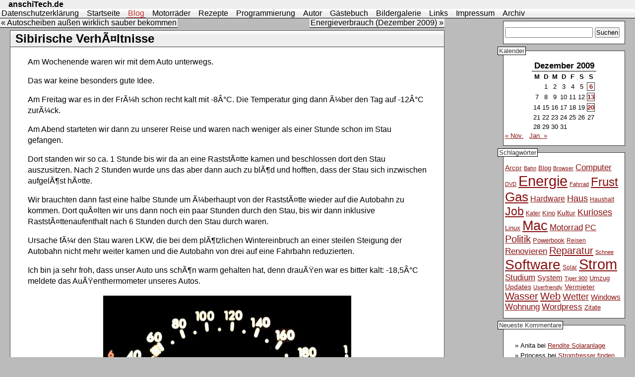

--- FILE ---
content_type: text/html; charset=UTF-8
request_url: http://anschitech.de/2009/12/20/sibirische-verhaltnisse/
body_size: 13934
content:
<!DOCTYPE html PUBLIC "-//W3C//DTD XHTML 1.0 Transitional//EN" "http://www.w3.org/TR/xhtml1/DTD/xhtml1-transitional.dtd">
<html xmlns="http://www.w3.org/1999/xhtml" lang="de">
<head profile="http://gmpg.org/xfn/11">
    <!-- leave this for stats -->
    <meta name="generator"
          content="WordPress 6.8.3" />
    <!-- leave this for stats -->

    <meta http-equiv="Content-Type"
          content="text/html;
                   charset=UTF-8" />
    <title>
        anschiTech.de         &raquo; Blog Archive          &raquo; Sibirische VerhÃ¤ltnisse    </title>
    <link rel="stylesheet"
         href="http://anschitech.de/wp-content/themes/anschitech_21/style.css"
         type="text/css"
        media="screen" />
    <link rel="alternate"
         type="application/rss+xml"
        title="anschiTech.de RSS Feed"
         href="http://anschitech.de/feed/" />
    <link rel="pingback"
         href="http://anschitech.de/xmlrpc.php" />
    <style type="text/css" media="screen">
    </style>
    <meta name='robots' content='max-image-preview:large' />
	<style>img:is([sizes="auto" i], [sizes^="auto," i]) { contain-intrinsic-size: 3000px 1500px }</style>
	<link rel='dns-prefetch' href='//secure.gravatar.com' />
<link rel='dns-prefetch' href='//stats.wp.com' />
<link rel='dns-prefetch' href='//v0.wordpress.com' />
<script type="text/javascript">
/* <![CDATA[ */
window._wpemojiSettings = {"baseUrl":"https:\/\/s.w.org\/images\/core\/emoji\/16.0.1\/72x72\/","ext":".png","svgUrl":"https:\/\/s.w.org\/images\/core\/emoji\/16.0.1\/svg\/","svgExt":".svg","source":{"wpemoji":"http:\/\/anschitech.de\/wp-includes\/js\/wp-emoji.js?ver=6.8.3","twemoji":"http:\/\/anschitech.de\/wp-includes\/js\/twemoji.js?ver=6.8.3"}};
/**
 * @output wp-includes/js/wp-emoji-loader.js
 */

/**
 * Emoji Settings as exported in PHP via _print_emoji_detection_script().
 * @typedef WPEmojiSettings
 * @type {object}
 * @property {?object} source
 * @property {?string} source.concatemoji
 * @property {?string} source.twemoji
 * @property {?string} source.wpemoji
 * @property {?boolean} DOMReady
 * @property {?Function} readyCallback
 */

/**
 * Support tests.
 * @typedef SupportTests
 * @type {object}
 * @property {?boolean} flag
 * @property {?boolean} emoji
 */

/**
 * IIFE to detect emoji support and load Twemoji if needed.
 *
 * @param {Window} window
 * @param {Document} document
 * @param {WPEmojiSettings} settings
 */
( function wpEmojiLoader( window, document, settings ) {
	if ( typeof Promise === 'undefined' ) {
		return;
	}

	var sessionStorageKey = 'wpEmojiSettingsSupports';
	var tests = [ 'flag', 'emoji' ];

	/**
	 * Checks whether the browser supports offloading to a Worker.
	 *
	 * @since 6.3.0
	 *
	 * @private
	 *
	 * @returns {boolean}
	 */
	function supportsWorkerOffloading() {
		return (
			typeof Worker !== 'undefined' &&
			typeof OffscreenCanvas !== 'undefined' &&
			typeof URL !== 'undefined' &&
			URL.createObjectURL &&
			typeof Blob !== 'undefined'
		);
	}

	/**
	 * @typedef SessionSupportTests
	 * @type {object}
	 * @property {number} timestamp
	 * @property {SupportTests} supportTests
	 */

	/**
	 * Get support tests from session.
	 *
	 * @since 6.3.0
	 *
	 * @private
	 *
	 * @returns {?SupportTests} Support tests, or null if not set or older than 1 week.
	 */
	function getSessionSupportTests() {
		try {
			/** @type {SessionSupportTests} */
			var item = JSON.parse(
				sessionStorage.getItem( sessionStorageKey )
			);
			if (
				typeof item === 'object' &&
				typeof item.timestamp === 'number' &&
				new Date().valueOf() < item.timestamp + 604800 && // Note: Number is a week in seconds.
				typeof item.supportTests === 'object'
			) {
				return item.supportTests;
			}
		} catch ( e ) {}
		return null;
	}

	/**
	 * Persist the supports in session storage.
	 *
	 * @since 6.3.0
	 *
	 * @private
	 *
	 * @param {SupportTests} supportTests Support tests.
	 */
	function setSessionSupportTests( supportTests ) {
		try {
			/** @type {SessionSupportTests} */
			var item = {
				supportTests: supportTests,
				timestamp: new Date().valueOf()
			};

			sessionStorage.setItem(
				sessionStorageKey,
				JSON.stringify( item )
			);
		} catch ( e ) {}
	}

	/**
	 * Checks if two sets of Emoji characters render the same visually.
	 *
	 * This is used to determine if the browser is rendering an emoji with multiple data points
	 * correctly. set1 is the emoji in the correct form, using a zero-width joiner. set2 is the emoji
	 * in the incorrect form, using a zero-width space. If the two sets render the same, then the browser
	 * does not support the emoji correctly.
	 *
	 * This function may be serialized to run in a Worker. Therefore, it cannot refer to variables from the containing
	 * scope. Everything must be passed by parameters.
	 *
	 * @since 4.9.0
	 *
	 * @private
	 *
	 * @param {CanvasRenderingContext2D} context 2D Context.
	 * @param {string} set1 Set of Emoji to test.
	 * @param {string} set2 Set of Emoji to test.
	 *
	 * @return {boolean} True if the two sets render the same.
	 */
	function emojiSetsRenderIdentically( context, set1, set2 ) {
		// Cleanup from previous test.
		context.clearRect( 0, 0, context.canvas.width, context.canvas.height );
		context.fillText( set1, 0, 0 );
		var rendered1 = new Uint32Array(
			context.getImageData(
				0,
				0,
				context.canvas.width,
				context.canvas.height
			).data
		);

		// Cleanup from previous test.
		context.clearRect( 0, 0, context.canvas.width, context.canvas.height );
		context.fillText( set2, 0, 0 );
		var rendered2 = new Uint32Array(
			context.getImageData(
				0,
				0,
				context.canvas.width,
				context.canvas.height
			).data
		);

		return rendered1.every( function ( rendered2Data, index ) {
			return rendered2Data === rendered2[ index ];
		} );
	}

	/**
	 * Checks if the center point of a single emoji is empty.
	 *
	 * This is used to determine if the browser is rendering an emoji with a single data point
	 * correctly. The center point of an incorrectly rendered emoji will be empty. A correctly
	 * rendered emoji will have a non-zero value at the center point.
	 *
	 * This function may be serialized to run in a Worker. Therefore, it cannot refer to variables from the containing
	 * scope. Everything must be passed by parameters.
	 *
	 * @since 6.8.2
	 *
	 * @private
	 *
	 * @param {CanvasRenderingContext2D} context 2D Context.
	 * @param {string} emoji Emoji to test.
	 *
	 * @return {boolean} True if the center point is empty.
	 */
	function emojiRendersEmptyCenterPoint( context, emoji ) {
		// Cleanup from previous test.
		context.clearRect( 0, 0, context.canvas.width, context.canvas.height );
		context.fillText( emoji, 0, 0 );

		// Test if the center point (16, 16) is empty (0,0,0,0).
		var centerPoint = context.getImageData(16, 16, 1, 1);
		for ( var i = 0; i < centerPoint.data.length; i++ ) {
			if ( centerPoint.data[ i ] !== 0 ) {
				// Stop checking the moment it's known not to be empty.
				return false;
			}
		}

		return true;
	}

	/**
	 * Determines if the browser properly renders Emoji that Twemoji can supplement.
	 *
	 * This function may be serialized to run in a Worker. Therefore, it cannot refer to variables from the containing
	 * scope. Everything must be passed by parameters.
	 *
	 * @since 4.2.0
	 *
	 * @private
	 *
	 * @param {CanvasRenderingContext2D} context 2D Context.
	 * @param {string} type Whether to test for support of "flag" or "emoji".
	 * @param {Function} emojiSetsRenderIdentically Reference to emojiSetsRenderIdentically function, needed due to minification.
	 * @param {Function} emojiRendersEmptyCenterPoint Reference to emojiRendersEmptyCenterPoint function, needed due to minification.
	 *
	 * @return {boolean} True if the browser can render emoji, false if it cannot.
	 */
	function browserSupportsEmoji( context, type, emojiSetsRenderIdentically, emojiRendersEmptyCenterPoint ) {
		var isIdentical;

		switch ( type ) {
			case 'flag':
				/*
				 * Test for Transgender flag compatibility. Added in Unicode 13.
				 *
				 * To test for support, we try to render it, and compare the rendering to how it would look if
				 * the browser doesn't render it correctly (white flag emoji + transgender symbol).
				 */
				isIdentical = emojiSetsRenderIdentically(
					context,
					'\uD83C\uDFF3\uFE0F\u200D\u26A7\uFE0F', // as a zero-width joiner sequence
					'\uD83C\uDFF3\uFE0F\u200B\u26A7\uFE0F' // separated by a zero-width space
				);

				if ( isIdentical ) {
					return false;
				}

				/*
				 * Test for Sark flag compatibility. This is the least supported of the letter locale flags,
				 * so gives us an easy test for full support.
				 *
				 * To test for support, we try to render it, and compare the rendering to how it would look if
				 * the browser doesn't render it correctly ([C] + [Q]).
				 */
				isIdentical = emojiSetsRenderIdentically(
					context,
					'\uD83C\uDDE8\uD83C\uDDF6', // as the sequence of two code points
					'\uD83C\uDDE8\u200B\uD83C\uDDF6' // as the two code points separated by a zero-width space
				);

				if ( isIdentical ) {
					return false;
				}

				/*
				 * Test for English flag compatibility. England is a country in the United Kingdom, it
				 * does not have a two letter locale code but rather a five letter sub-division code.
				 *
				 * To test for support, we try to render it, and compare the rendering to how it would look if
				 * the browser doesn't render it correctly (black flag emoji + [G] + [B] + [E] + [N] + [G]).
				 */
				isIdentical = emojiSetsRenderIdentically(
					context,
					// as the flag sequence
					'\uD83C\uDFF4\uDB40\uDC67\uDB40\uDC62\uDB40\uDC65\uDB40\uDC6E\uDB40\uDC67\uDB40\uDC7F',
					// with each code point separated by a zero-width space
					'\uD83C\uDFF4\u200B\uDB40\uDC67\u200B\uDB40\uDC62\u200B\uDB40\uDC65\u200B\uDB40\uDC6E\u200B\uDB40\uDC67\u200B\uDB40\uDC7F'
				);

				return ! isIdentical;
			case 'emoji':
				/*
				 * Does Emoji 16.0 cause the browser to go splat?
				 *
				 * To test for Emoji 16.0 support, try to render a new emoji: Splatter.
				 *
				 * The splatter emoji is a single code point emoji. Testing for browser support
				 * required testing the center point of the emoji to see if it is empty.
				 *
				 * 0xD83E 0xDEDF (\uD83E\uDEDF) == 🫟 Splatter.
				 *
				 * When updating this test, please ensure that the emoji is either a single code point
				 * or switch to using the emojiSetsRenderIdentically function and testing with a zero-width
				 * joiner vs a zero-width space.
				 */
				var notSupported = emojiRendersEmptyCenterPoint( context, '\uD83E\uDEDF' );
				return ! notSupported;
		}

		return false;
	}

	/**
	 * Checks emoji support tests.
	 *
	 * This function may be serialized to run in a Worker. Therefore, it cannot refer to variables from the containing
	 * scope. Everything must be passed by parameters.
	 *
	 * @since 6.3.0
	 *
	 * @private
	 *
	 * @param {string[]} tests Tests.
	 * @param {Function} browserSupportsEmoji Reference to browserSupportsEmoji function, needed due to minification.
	 * @param {Function} emojiSetsRenderIdentically Reference to emojiSetsRenderIdentically function, needed due to minification.
	 * @param {Function} emojiRendersEmptyCenterPoint Reference to emojiRendersEmptyCenterPoint function, needed due to minification.
	 *
	 * @return {SupportTests} Support tests.
	 */
	function testEmojiSupports( tests, browserSupportsEmoji, emojiSetsRenderIdentically, emojiRendersEmptyCenterPoint ) {
		var canvas;
		if (
			typeof WorkerGlobalScope !== 'undefined' &&
			self instanceof WorkerGlobalScope
		) {
			canvas = new OffscreenCanvas( 300, 150 ); // Dimensions are default for HTMLCanvasElement.
		} else {
			canvas = document.createElement( 'canvas' );
		}

		var context = canvas.getContext( '2d', { willReadFrequently: true } );

		/*
		 * Chrome on OS X added native emoji rendering in M41. Unfortunately,
		 * it doesn't work when the font is bolder than 500 weight. So, we
		 * check for bold rendering support to avoid invisible emoji in Chrome.
		 */
		context.textBaseline = 'top';
		context.font = '600 32px Arial';

		var supports = {};
		tests.forEach( function ( test ) {
			supports[ test ] = browserSupportsEmoji( context, test, emojiSetsRenderIdentically, emojiRendersEmptyCenterPoint );
		} );
		return supports;
	}

	/**
	 * Adds a script to the head of the document.
	 *
	 * @ignore
	 *
	 * @since 4.2.0
	 *
	 * @param {string} src The url where the script is located.
	 *
	 * @return {void}
	 */
	function addScript( src ) {
		var script = document.createElement( 'script' );
		script.src = src;
		script.defer = true;
		document.head.appendChild( script );
	}

	settings.supports = {
		everything: true,
		everythingExceptFlag: true
	};

	// Create a promise for DOMContentLoaded since the worker logic may finish after the event has fired.
	var domReadyPromise = new Promise( function ( resolve ) {
		document.addEventListener( 'DOMContentLoaded', resolve, {
			once: true
		} );
	} );

	// Obtain the emoji support from the browser, asynchronously when possible.
	new Promise( function ( resolve ) {
		var supportTests = getSessionSupportTests();
		if ( supportTests ) {
			resolve( supportTests );
			return;
		}

		if ( supportsWorkerOffloading() ) {
			try {
				// Note that the functions are being passed as arguments due to minification.
				var workerScript =
					'postMessage(' +
					testEmojiSupports.toString() +
					'(' +
					[
						JSON.stringify( tests ),
						browserSupportsEmoji.toString(),
						emojiSetsRenderIdentically.toString(),
						emojiRendersEmptyCenterPoint.toString()
					].join( ',' ) +
					'));';
				var blob = new Blob( [ workerScript ], {
					type: 'text/javascript'
				} );
				var worker = new Worker( URL.createObjectURL( blob ), { name: 'wpTestEmojiSupports' } );
				worker.onmessage = function ( event ) {
					supportTests = event.data;
					setSessionSupportTests( supportTests );
					worker.terminate();
					resolve( supportTests );
				};
				return;
			} catch ( e ) {}
		}

		supportTests = testEmojiSupports( tests, browserSupportsEmoji, emojiSetsRenderIdentically, emojiRendersEmptyCenterPoint );
		setSessionSupportTests( supportTests );
		resolve( supportTests );
	} )
		// Once the browser emoji support has been obtained from the session, finalize the settings.
		.then( function ( supportTests ) {
			/*
			 * Tests the browser support for flag emojis and other emojis, and adjusts the
			 * support settings accordingly.
			 */
			for ( var test in supportTests ) {
				settings.supports[ test ] = supportTests[ test ];

				settings.supports.everything =
					settings.supports.everything && settings.supports[ test ];

				if ( 'flag' !== test ) {
					settings.supports.everythingExceptFlag =
						settings.supports.everythingExceptFlag &&
						settings.supports[ test ];
				}
			}

			settings.supports.everythingExceptFlag =
				settings.supports.everythingExceptFlag &&
				! settings.supports.flag;

			// Sets DOMReady to false and assigns a ready function to settings.
			settings.DOMReady = false;
			settings.readyCallback = function () {
				settings.DOMReady = true;
			};
		} )
		.then( function () {
			return domReadyPromise;
		} )
		.then( function () {
			// When the browser can not render everything we need to load a polyfill.
			if ( ! settings.supports.everything ) {
				settings.readyCallback();

				var src = settings.source || {};

				if ( src.concatemoji ) {
					addScript( src.concatemoji );
				} else if ( src.wpemoji && src.twemoji ) {
					addScript( src.twemoji );
					addScript( src.wpemoji );
				}
			}
		} );
} )( window, document, window._wpemojiSettings );

/* ]]> */
</script>
<link rel='stylesheet' id='dashicons-css' href='http://anschitech.de/wp-includes/css/dashicons.css?ver=6.8.3' type='text/css' media='all' />
<link rel='stylesheet' id='post-views-counter-frontend-css' href='http://anschitech.de/wp-content/plugins/post-views-counter/css/frontend.css?ver=1.5.5' type='text/css' media='all' />
<style id='wp-emoji-styles-inline-css' type='text/css'>

	img.wp-smiley, img.emoji {
		display: inline !important;
		border: none !important;
		box-shadow: none !important;
		height: 1em !important;
		width: 1em !important;
		margin: 0 0.07em !important;
		vertical-align: -0.1em !important;
		background: none !important;
		padding: 0 !important;
	}
</style>
<link rel='stylesheet' id='wp-block-library-css' href='http://anschitech.de/wp-includes/css/dist/block-library/style.css?ver=6.8.3' type='text/css' media='all' />
<style id='classic-theme-styles-inline-css' type='text/css'>
/**
 * These rules are needed for backwards compatibility.
 * They should match the button element rules in the base theme.json file.
 */
.wp-block-button__link {
	color: #ffffff;
	background-color: #32373c;
	border-radius: 9999px; /* 100% causes an oval, but any explicit but really high value retains the pill shape. */

	/* This needs a low specificity so it won't override the rules from the button element if defined in theme.json. */
	box-shadow: none;
	text-decoration: none;

	/* The extra 2px are added to size solids the same as the outline versions.*/
	padding: calc(0.667em + 2px) calc(1.333em + 2px);

	font-size: 1.125em;
}

.wp-block-file__button {
	background: #32373c;
	color: #ffffff;
	text-decoration: none;
}

</style>
<link rel='stylesheet' id='mediaelement-css' href='http://anschitech.de/wp-includes/js/mediaelement/mediaelementplayer-legacy.min.css?ver=4.2.17' type='text/css' media='all' />
<link rel='stylesheet' id='wp-mediaelement-css' href='http://anschitech.de/wp-includes/js/mediaelement/wp-mediaelement.css?ver=6.8.3' type='text/css' media='all' />
<style id='jetpack-sharing-buttons-style-inline-css' type='text/css'>
.jetpack-sharing-buttons__services-list{display:flex;flex-direction:row;flex-wrap:wrap;gap:0;list-style-type:none;margin:5px;padding:0}.jetpack-sharing-buttons__services-list.has-small-icon-size{font-size:12px}.jetpack-sharing-buttons__services-list.has-normal-icon-size{font-size:16px}.jetpack-sharing-buttons__services-list.has-large-icon-size{font-size:24px}.jetpack-sharing-buttons__services-list.has-huge-icon-size{font-size:36px}@media print{.jetpack-sharing-buttons__services-list{display:none!important}}.editor-styles-wrapper .wp-block-jetpack-sharing-buttons{gap:0;padding-inline-start:0}ul.jetpack-sharing-buttons__services-list.has-background{padding:1.25em 2.375em}
</style>
<style id='global-styles-inline-css' type='text/css'>
:root{--wp--preset--aspect-ratio--square: 1;--wp--preset--aspect-ratio--4-3: 4/3;--wp--preset--aspect-ratio--3-4: 3/4;--wp--preset--aspect-ratio--3-2: 3/2;--wp--preset--aspect-ratio--2-3: 2/3;--wp--preset--aspect-ratio--16-9: 16/9;--wp--preset--aspect-ratio--9-16: 9/16;--wp--preset--color--black: #000000;--wp--preset--color--cyan-bluish-gray: #abb8c3;--wp--preset--color--white: #ffffff;--wp--preset--color--pale-pink: #f78da7;--wp--preset--color--vivid-red: #cf2e2e;--wp--preset--color--luminous-vivid-orange: #ff6900;--wp--preset--color--luminous-vivid-amber: #fcb900;--wp--preset--color--light-green-cyan: #7bdcb5;--wp--preset--color--vivid-green-cyan: #00d084;--wp--preset--color--pale-cyan-blue: #8ed1fc;--wp--preset--color--vivid-cyan-blue: #0693e3;--wp--preset--color--vivid-purple: #9b51e0;--wp--preset--gradient--vivid-cyan-blue-to-vivid-purple: linear-gradient(135deg,rgba(6,147,227,1) 0%,rgb(155,81,224) 100%);--wp--preset--gradient--light-green-cyan-to-vivid-green-cyan: linear-gradient(135deg,rgb(122,220,180) 0%,rgb(0,208,130) 100%);--wp--preset--gradient--luminous-vivid-amber-to-luminous-vivid-orange: linear-gradient(135deg,rgba(252,185,0,1) 0%,rgba(255,105,0,1) 100%);--wp--preset--gradient--luminous-vivid-orange-to-vivid-red: linear-gradient(135deg,rgba(255,105,0,1) 0%,rgb(207,46,46) 100%);--wp--preset--gradient--very-light-gray-to-cyan-bluish-gray: linear-gradient(135deg,rgb(238,238,238) 0%,rgb(169,184,195) 100%);--wp--preset--gradient--cool-to-warm-spectrum: linear-gradient(135deg,rgb(74,234,220) 0%,rgb(151,120,209) 20%,rgb(207,42,186) 40%,rgb(238,44,130) 60%,rgb(251,105,98) 80%,rgb(254,248,76) 100%);--wp--preset--gradient--blush-light-purple: linear-gradient(135deg,rgb(255,206,236) 0%,rgb(152,150,240) 100%);--wp--preset--gradient--blush-bordeaux: linear-gradient(135deg,rgb(254,205,165) 0%,rgb(254,45,45) 50%,rgb(107,0,62) 100%);--wp--preset--gradient--luminous-dusk: linear-gradient(135deg,rgb(255,203,112) 0%,rgb(199,81,192) 50%,rgb(65,88,208) 100%);--wp--preset--gradient--pale-ocean: linear-gradient(135deg,rgb(255,245,203) 0%,rgb(182,227,212) 50%,rgb(51,167,181) 100%);--wp--preset--gradient--electric-grass: linear-gradient(135deg,rgb(202,248,128) 0%,rgb(113,206,126) 100%);--wp--preset--gradient--midnight: linear-gradient(135deg,rgb(2,3,129) 0%,rgb(40,116,252) 100%);--wp--preset--font-size--small: 13px;--wp--preset--font-size--medium: 20px;--wp--preset--font-size--large: 36px;--wp--preset--font-size--x-large: 42px;--wp--preset--spacing--20: 0.44rem;--wp--preset--spacing--30: 0.67rem;--wp--preset--spacing--40: 1rem;--wp--preset--spacing--50: 1.5rem;--wp--preset--spacing--60: 2.25rem;--wp--preset--spacing--70: 3.38rem;--wp--preset--spacing--80: 5.06rem;--wp--preset--shadow--natural: 6px 6px 9px rgba(0, 0, 0, 0.2);--wp--preset--shadow--deep: 12px 12px 50px rgba(0, 0, 0, 0.4);--wp--preset--shadow--sharp: 6px 6px 0px rgba(0, 0, 0, 0.2);--wp--preset--shadow--outlined: 6px 6px 0px -3px rgba(255, 255, 255, 1), 6px 6px rgba(0, 0, 0, 1);--wp--preset--shadow--crisp: 6px 6px 0px rgba(0, 0, 0, 1);}:where(.is-layout-flex){gap: 0.5em;}:where(.is-layout-grid){gap: 0.5em;}body .is-layout-flex{display: flex;}.is-layout-flex{flex-wrap: wrap;align-items: center;}.is-layout-flex > :is(*, div){margin: 0;}body .is-layout-grid{display: grid;}.is-layout-grid > :is(*, div){margin: 0;}:where(.wp-block-columns.is-layout-flex){gap: 2em;}:where(.wp-block-columns.is-layout-grid){gap: 2em;}:where(.wp-block-post-template.is-layout-flex){gap: 1.25em;}:where(.wp-block-post-template.is-layout-grid){gap: 1.25em;}.has-black-color{color: var(--wp--preset--color--black) !important;}.has-cyan-bluish-gray-color{color: var(--wp--preset--color--cyan-bluish-gray) !important;}.has-white-color{color: var(--wp--preset--color--white) !important;}.has-pale-pink-color{color: var(--wp--preset--color--pale-pink) !important;}.has-vivid-red-color{color: var(--wp--preset--color--vivid-red) !important;}.has-luminous-vivid-orange-color{color: var(--wp--preset--color--luminous-vivid-orange) !important;}.has-luminous-vivid-amber-color{color: var(--wp--preset--color--luminous-vivid-amber) !important;}.has-light-green-cyan-color{color: var(--wp--preset--color--light-green-cyan) !important;}.has-vivid-green-cyan-color{color: var(--wp--preset--color--vivid-green-cyan) !important;}.has-pale-cyan-blue-color{color: var(--wp--preset--color--pale-cyan-blue) !important;}.has-vivid-cyan-blue-color{color: var(--wp--preset--color--vivid-cyan-blue) !important;}.has-vivid-purple-color{color: var(--wp--preset--color--vivid-purple) !important;}.has-black-background-color{background-color: var(--wp--preset--color--black) !important;}.has-cyan-bluish-gray-background-color{background-color: var(--wp--preset--color--cyan-bluish-gray) !important;}.has-white-background-color{background-color: var(--wp--preset--color--white) !important;}.has-pale-pink-background-color{background-color: var(--wp--preset--color--pale-pink) !important;}.has-vivid-red-background-color{background-color: var(--wp--preset--color--vivid-red) !important;}.has-luminous-vivid-orange-background-color{background-color: var(--wp--preset--color--luminous-vivid-orange) !important;}.has-luminous-vivid-amber-background-color{background-color: var(--wp--preset--color--luminous-vivid-amber) !important;}.has-light-green-cyan-background-color{background-color: var(--wp--preset--color--light-green-cyan) !important;}.has-vivid-green-cyan-background-color{background-color: var(--wp--preset--color--vivid-green-cyan) !important;}.has-pale-cyan-blue-background-color{background-color: var(--wp--preset--color--pale-cyan-blue) !important;}.has-vivid-cyan-blue-background-color{background-color: var(--wp--preset--color--vivid-cyan-blue) !important;}.has-vivid-purple-background-color{background-color: var(--wp--preset--color--vivid-purple) !important;}.has-black-border-color{border-color: var(--wp--preset--color--black) !important;}.has-cyan-bluish-gray-border-color{border-color: var(--wp--preset--color--cyan-bluish-gray) !important;}.has-white-border-color{border-color: var(--wp--preset--color--white) !important;}.has-pale-pink-border-color{border-color: var(--wp--preset--color--pale-pink) !important;}.has-vivid-red-border-color{border-color: var(--wp--preset--color--vivid-red) !important;}.has-luminous-vivid-orange-border-color{border-color: var(--wp--preset--color--luminous-vivid-orange) !important;}.has-luminous-vivid-amber-border-color{border-color: var(--wp--preset--color--luminous-vivid-amber) !important;}.has-light-green-cyan-border-color{border-color: var(--wp--preset--color--light-green-cyan) !important;}.has-vivid-green-cyan-border-color{border-color: var(--wp--preset--color--vivid-green-cyan) !important;}.has-pale-cyan-blue-border-color{border-color: var(--wp--preset--color--pale-cyan-blue) !important;}.has-vivid-cyan-blue-border-color{border-color: var(--wp--preset--color--vivid-cyan-blue) !important;}.has-vivid-purple-border-color{border-color: var(--wp--preset--color--vivid-purple) !important;}.has-vivid-cyan-blue-to-vivid-purple-gradient-background{background: var(--wp--preset--gradient--vivid-cyan-blue-to-vivid-purple) !important;}.has-light-green-cyan-to-vivid-green-cyan-gradient-background{background: var(--wp--preset--gradient--light-green-cyan-to-vivid-green-cyan) !important;}.has-luminous-vivid-amber-to-luminous-vivid-orange-gradient-background{background: var(--wp--preset--gradient--luminous-vivid-amber-to-luminous-vivid-orange) !important;}.has-luminous-vivid-orange-to-vivid-red-gradient-background{background: var(--wp--preset--gradient--luminous-vivid-orange-to-vivid-red) !important;}.has-very-light-gray-to-cyan-bluish-gray-gradient-background{background: var(--wp--preset--gradient--very-light-gray-to-cyan-bluish-gray) !important;}.has-cool-to-warm-spectrum-gradient-background{background: var(--wp--preset--gradient--cool-to-warm-spectrum) !important;}.has-blush-light-purple-gradient-background{background: var(--wp--preset--gradient--blush-light-purple) !important;}.has-blush-bordeaux-gradient-background{background: var(--wp--preset--gradient--blush-bordeaux) !important;}.has-luminous-dusk-gradient-background{background: var(--wp--preset--gradient--luminous-dusk) !important;}.has-pale-ocean-gradient-background{background: var(--wp--preset--gradient--pale-ocean) !important;}.has-electric-grass-gradient-background{background: var(--wp--preset--gradient--electric-grass) !important;}.has-midnight-gradient-background{background: var(--wp--preset--gradient--midnight) !important;}.has-small-font-size{font-size: var(--wp--preset--font-size--small) !important;}.has-medium-font-size{font-size: var(--wp--preset--font-size--medium) !important;}.has-large-font-size{font-size: var(--wp--preset--font-size--large) !important;}.has-x-large-font-size{font-size: var(--wp--preset--font-size--x-large) !important;}
:where(.wp-block-post-template.is-layout-flex){gap: 1.25em;}:where(.wp-block-post-template.is-layout-grid){gap: 1.25em;}
:where(.wp-block-columns.is-layout-flex){gap: 2em;}:where(.wp-block-columns.is-layout-grid){gap: 2em;}
:root :where(.wp-block-pullquote){font-size: 1.5em;line-height: 1.6;}
</style>
<style id='akismet-widget-style-inline-css' type='text/css'>

			.a-stats {
				--akismet-color-mid-green: #357b49;
				--akismet-color-white: #fff;
				--akismet-color-light-grey: #f6f7f7;

				max-width: 350px;
				width: auto;
			}

			.a-stats * {
				all: unset;
				box-sizing: border-box;
			}

			.a-stats strong {
				font-weight: 600;
			}

			.a-stats a.a-stats__link,
			.a-stats a.a-stats__link:visited,
			.a-stats a.a-stats__link:active {
				background: var(--akismet-color-mid-green);
				border: none;
				box-shadow: none;
				border-radius: 8px;
				color: var(--akismet-color-white);
				cursor: pointer;
				display: block;
				font-family: -apple-system, BlinkMacSystemFont, 'Segoe UI', 'Roboto', 'Oxygen-Sans', 'Ubuntu', 'Cantarell', 'Helvetica Neue', sans-serif;
				font-weight: 500;
				padding: 12px;
				text-align: center;
				text-decoration: none;
				transition: all 0.2s ease;
			}

			/* Extra specificity to deal with TwentyTwentyOne focus style */
			.widget .a-stats a.a-stats__link:focus {
				background: var(--akismet-color-mid-green);
				color: var(--akismet-color-white);
				text-decoration: none;
			}

			.a-stats a.a-stats__link:hover {
				filter: brightness(110%);
				box-shadow: 0 4px 12px rgba(0, 0, 0, 0.06), 0 0 2px rgba(0, 0, 0, 0.16);
			}

			.a-stats .count {
				color: var(--akismet-color-white);
				display: block;
				font-size: 1.5em;
				line-height: 1.4;
				padding: 0 13px;
				white-space: nowrap;
			}
		
</style>
<script type="text/javascript" src="http://anschitech.de/wp-includes/js/jquery/jquery.js?ver=3.7.1" id="jquery-core-js"></script>
<script type="text/javascript" src="http://anschitech.de/wp-includes/js/jquery/jquery-migrate.js?ver=3.4.1" id="jquery-migrate-js"></script>
<link rel="https://api.w.org/" href="http://anschitech.de/wp-json/" /><link rel="alternate" title="JSON" type="application/json" href="http://anschitech.de/wp-json/wp/v2/posts/1453" /><link rel="EditURI" type="application/rsd+xml" title="RSD" href="http://anschitech.de/xmlrpc.php?rsd" />
<meta name="generator" content="WordPress 6.8.3" />
<link rel="canonical" href="http://anschitech.de/2009/12/20/sibirische-verhaltnisse/" />
<link rel='shortlink' href='https://wp.me/pvfmT-nr' />
<link rel="alternate" title="oEmbed (JSON)" type="application/json+oembed" href="http://anschitech.de/wp-json/oembed/1.0/embed?url=http%3A%2F%2Fanschitech.de%2F2009%2F12%2F20%2Fsibirische-verhaltnisse%2F" />
<link rel="alternate" title="oEmbed (XML)" type="text/xml+oembed" href="http://anschitech.de/wp-json/oembed/1.0/embed?url=http%3A%2F%2Fanschitech.de%2F2009%2F12%2F20%2Fsibirische-verhaltnisse%2F&#038;format=xml" />
	<style>img#wpstats{display:none}</style>
		    <link rel="shortcut icon" href="http://anschitech.de/wp-content/themes/anschitech_21/images/favicon.ico" type="image/x-icon" />
<style type="text/css">.recentcomments a{display:inline !important;padding:0 !important;margin:0 !important;}</style><style type="text/css">.broken_link, a.broken_link {
	text-decoration: line-through;
}</style>
<!-- Jetpack Open Graph Tags -->
<meta property="og:type" content="article" />
<meta property="og:title" content="Sibirische VerhÃ¤ltnisse" />
<meta property="og:url" content="http://anschitech.de/2009/12/20/sibirische-verhaltnisse/" />
<meta property="og:description" content="Am Wochenende waren wir mit dem Auto unterwegs. Das war keine besonders gute Idee. Am Freitag war es in der FrÃ¼h schon recht kalt mit -8Â°C. Die Temperatur ging dann Ã¼ber den Tag auf -12Â°C zurÃ¼…" />
<meta property="article:published_time" content="2009-12-20T16:29:38+00:00" />
<meta property="article:modified_time" content="2016-05-20T16:10:40+00:00" />
<meta property="og:site_name" content="anschiTech.de" />
<meta property="og:image" content="http://anschitech.de/wp-content/figures/Tacho-minus18grad.jpg" />
<meta property="og:image:width" content="500" />
<meta property="og:image:height" content="259" />
<meta property="og:image:alt" content="Tacho-minus18grad.jpg" />
<meta property="og:locale" content="de_DE" />
<meta name="twitter:text:title" content="Sibirische VerhÃ¤ltnisse" />
<meta name="twitter:image" content="http://anschitech.de/wp-content/figures/Tacho-minus18grad.jpg?w=640" />
<meta name="twitter:image:alt" content="Tacho-minus18grad.jpg" />
<meta name="twitter:card" content="summary_large_image" />

<!-- End Jetpack Open Graph Tags -->
</head>
<body>
  <div id="page">
    <div id="header">
	    <div id="headerimg">
		    <h1>
                <a href="http://anschitech.de/">
                    anschiTech.de                </a>
            </h1>
		<!-- <div class="description">André Schieleits Technik-Seiten</div> -->
	    </div><!-- headerimg -->
    </div><!-- header -->
    <div id="navigation">
        <ul class="naviliste">
			<li class="page_item page-item-3741"><a href="http://anschitech.de/datenschutzerklaerung/">Datenschutzerklärung</a></li>
<li class="page_item page-item-4"><a href="http://anschitech.de/">Startseite</a></li>
<li class="page_item page-item-5 current_page_parent"><a href="http://anschitech.de/blog/">Blog</a></li>
<li class="page_item page-item-3 page_item_has_children"><a href="http://anschitech.de/motorrader/">Motorräder</a></li>
<li class="page_item page-item-297"><a href="http://anschitech.de/rezepte/">Rezepte</a></li>
<li class="page_item page-item-309"><a href="http://anschitech.de/programmierung/">Programmierung</a></li>
<li class="page_item page-item-317 page_item_has_children"><a href="http://anschitech.de/autor/">Autor</a></li>
<li class="page_item page-item-323"><a href="http://anschitech.de/gastebuch/">Gästebuch</a></li>
<li class="page_item page-item-364 page_item_has_children"><a href="http://anschitech.de/bildergalerie/">Bildergalerie</a></li>
<li class="page_item page-item-141"><a href="http://anschitech.de/links/">Links</a></li>
<li class="page_item page-item-1645"><a href="http://anschitech.de/impressum/">Impressum</a></li>
<li class="page_item page-item-325 page_item_has_children"><a href="http://anschitech.de/archiv/">Archiv</a></li>
		</ul>
    </div><!-- navigation -->

	<div id="content" class="narrowcolumn">

	
		<div class="navigation">
			<div class="alignleft">&laquo; <a href="http://anschitech.de/2009/12/13/autoscheiben-auen-wirklich-sauber-bekommen/" rel="prev">Autoscheiben au&szlig;en wirklich sauber bekommen</a></div>
			<div class="alignright"><a href="http://anschitech.de/2010/01/20/energieverbrauch-dezember-2009/" rel="next">Energieverbrauch (Dezember 2009)</a> &raquo;</div>
		</div>

		<div class="post" id="post-1453">
			<h2><a href="http://anschitech.de/2009/12/20/sibirische-verhaltnisse/" rel="bookmark" title="Permanent Link: Sibirische VerhÃ¤ltnisse">Sibirische VerhÃ¤ltnisse</a></h2>

			<div class="entry">
				<p>Am Wochenende waren wir mit dem Auto unterwegs.</p>
<p>Das war keine besonders gute Idee.</p>
<p>Am Freitag war es in der FrÃ¼h schon recht kalt mit -8Â°C. Die Temperatur ging dann Ã¼ber den Tag auf -12Â°C zurÃ¼ck.</p>
<p>Am Abend starteten wir dann zu unserer Reise und waren nach weniger als einer Stunde schon im Stau gefangen.</p>
<p>Dort standen wir so ca. 1 Stunde bis wir da an eine RaststÃ¤tte kamen und beschlossen dort den Stau auszusitzen. Nach 2 Stunden wurde uns das aber dann auch zu blÃ¶d und hofften, dass der Stau sich inzwischen aufgelÃ¶st hÃ¤tte.</p>
<p>Wir brauchten dann fast eine halbe Stunde um Ã¼berhaupt von der RaststÃ¤tte wieder auf die Autobahn zu kommen. Dort quÃ¤lten wir uns dann noch ein paar Stunden durch den Stau, bis wir dann inklusive RaststÃ¤ttenaufenthalt nach 6 Stunden durch den Stau durch waren.</p>
<p>Ursache fÃ¼r den Stau waren LKW, die bei dem plÃ¶tzlichen Wintereinbruch an einer steilen Steigung der Autobahn nicht mehr weiter kamen und die Autobahn von drei auf eine Fahrbahn reduzierten.</p>
<p>Ich bin ja sehr froh, dass unser Auto uns schÃ¶n warm gehalten hat, denn drauÃŸen war es bitter kalt: -18,5Â°C meldete das AuÃŸenthermometer unseres Autos.</p>
<p style="text-align: center;"><img fetchpriority="high" decoding="async" src="http://anschitech.de/wp-content/figures/Tacho-minus18grad.jpg" alt="Tacho-minus18grad.jpg" width="500" height="259" /></p>
<p>Das hatte leider auch zur Folge, dass uns trotz Frostschutz die Scheibenwaschanlage einfror. Auf der restlichen Fahrt machte ich dann ab und an auf ParkplÃ¤tzen halt und wusch mit warmen Tee aus der Thermokanne den angetrockneten Streusalzmatsch von die Scheibe&#8230;</p>
<p>Die RÃ¼ckfahrt am Sonntag war dann in der FrÃ¼h schÃ¶n sonnig, wechselte aber dann am Nachmittag, je nÃ¤her wir der Heimat kamen, auf SchneegestÃ¶ber.</p>
<div style="text-align: left;">Auf der Autobahn blieben dann schon wieder die ersten LKW an Steigungen hÃ¤ngen.</div>
<div style="text-align: left;">In Kassel waren dann die StraÃŸen auch schon gut verschneit und das Autofahren wurde zur unfreiwilligen Rutschpartie.</div>
<div style="text-align: left;">Aber, alles ging gut, wir und auch das Auto sind wohl behalten wieder zuhause angekommen.</div>
<div style="text-align: left;">Die nÃ¤chsten Tage soll es ja wieder etwas wÃ¤rmer werden, vielleicht taut dann auch die Scheibenwaschanlage wieder auf. 🙂</div>
<div class="post-views content-post post-1453 entry-meta load-static">
				<span class="post-views-icon dashicons dashicons-chart-bar"></span> <span class="post-views-label">Views:</span> <span class="post-views-count">1.091</span>
			</div>				
			</div>
				<p class="postmetadata alt">
					<small>
			            Dieser Eintrag wurde am 
												Sonntag, 20. Dezember 2009 um 17:29 Uhr ver&ouml;ffentlicht.
                        <!-- und ist abgelegt unter .--><br />
                        Tags: <a href="http://anschitech.de/tag/auto/" rel="tag">Auto</a>, <a href="http://anschitech.de/tag/unterwegs/" rel="tag">Unterwegs</a>, <a href="http://anschitech.de/tag/wetter/" rel="tag">Wetter</a>, <a href="http://anschitech.de/tag/winter/" rel="tag">Winter</a><br />                        Kommentare zu diesem Beitrag k&ouml;nnen per
                         <a href="http://anschitech.de/2009/12/20/sibirische-verhaltnisse/feed/">RSS 2.0</a>-Feed verfolgt werden.

													<!-- Kommentare und Pings sind abgeschaltet.-->

						
					</small>
				</p>

		</div>

	
<!-- You can start editing here. -->


			<!-- If comments are closed. -->
		<p class="nocomments">Kommentare sind nicht freigeschaltet.</p>

	


	
	</div>

    <div id="sidebar">
<fieldset><form method="get" id="searchform" action="http://anschitech.de/">
<div><input type="text" value="" name="s" id="s" />
<input type="submit" id="searchsubmit" value="Suchen" />
</div>
</form>
</fieldset><fieldset><legend>Kalender</legend><div id="calendar_wrap" class="calendar_wrap"><table id="wp-calendar" class="wp-calendar-table">
	<caption>Dezember 2009</caption>
	<thead>
	<tr>
		<th scope="col" aria-label="Montag">M</th>
		<th scope="col" aria-label="Dienstag">D</th>
		<th scope="col" aria-label="Mittwoch">M</th>
		<th scope="col" aria-label="Donnerstag">D</th>
		<th scope="col" aria-label="Freitag">F</th>
		<th scope="col" aria-label="Samstag">S</th>
		<th scope="col" aria-label="Sonntag">S</th>
	</tr>
	</thead>
	<tbody>
	<tr>
		<td colspan="1" class="pad">&nbsp;</td><td>1</td><td>2</td><td>3</td><td>4</td><td>5</td><td><a href="http://anschitech.de/2009/12/06/" aria-label="Beiträge veröffentlicht am 6. December 2009">6</a></td>
	</tr>
	<tr>
		<td>7</td><td>8</td><td>9</td><td>10</td><td>11</td><td>12</td><td><a href="http://anschitech.de/2009/12/13/" aria-label="Beiträge veröffentlicht am 13. December 2009">13</a></td>
	</tr>
	<tr>
		<td>14</td><td>15</td><td>16</td><td>17</td><td>18</td><td>19</td><td><a href="http://anschitech.de/2009/12/20/" aria-label="Beiträge veröffentlicht am 20. December 2009">20</a></td>
	</tr>
	<tr>
		<td>21</td><td>22</td><td>23</td><td>24</td><td>25</td><td>26</td><td>27</td>
	</tr>
	<tr>
		<td>28</td><td>29</td><td>30</td><td>31</td>
		<td class="pad" colspan="3">&nbsp;</td>
	</tr>
	</tbody>
	</table><nav aria-label="Vorherige und nächste Monate" class="wp-calendar-nav">
		<span class="wp-calendar-nav-prev"><a href="http://anschitech.de/2009/11/">&laquo; Nov.</a></span>
		<span class="pad">&nbsp;</span>
		<span class="wp-calendar-nav-next"><a href="http://anschitech.de/2010/01/">Jan. &raquo;</a></span>
	</nav></div></fieldset><fieldset><legend>Schlagwörter</legend><div class="tagcloud"><a href="http://anschitech.de/tag/arcor/" class="tag-cloud-link tag-link-58 tag-link-position-1" style="font-size: 10.666666666667pt;" aria-label="Arcor (15 Einträge)">Arcor</a>
<a href="http://anschitech.de/tag/bahn/" class="tag-cloud-link tag-link-208 tag-link-position-2" style="font-size: 8.5333333333333pt;" aria-label="Bahn (10 Einträge)">Bahn</a>
<a href="http://anschitech.de/tag/blog/" class="tag-cloud-link tag-link-140 tag-link-position-3" style="font-size: 9.4666666666667pt;" aria-label="Blog (12 Einträge)">Blog</a>
<a href="http://anschitech.de/tag/browser/" class="tag-cloud-link tag-link-178 tag-link-position-4" style="font-size: 8.5333333333333pt;" aria-label="Browser (10 Einträge)">Browser</a>
<a href="http://anschitech.de/tag/computer/" class="tag-cloud-link tag-link-5 tag-link-position-5" style="font-size: 12.533333333333pt;" aria-label="Computer (21 Einträge)">Computer</a>
<a href="http://anschitech.de/tag/dvd/" class="tag-cloud-link tag-link-11 tag-link-position-6" style="font-size: 8.5333333333333pt;" aria-label="DVD (10 Einträge)">DVD</a>
<a href="http://anschitech.de/tag/energie/" class="tag-cloud-link tag-link-46 tag-link-position-7" style="font-size: 22pt;" aria-label="Energie (111 Einträge)">Energie</a>
<a href="http://anschitech.de/tag/fahrrad/" class="tag-cloud-link tag-link-47 tag-link-position-8" style="font-size: 8.5333333333333pt;" aria-label="Fahrrad (10 Einträge)">Fahrrad</a>
<a href="http://anschitech.de/tag/frust/" class="tag-cloud-link tag-link-177 tag-link-position-9" style="font-size: 18.266666666667pt;" aria-label="Frust (58 Einträge)">Frust</a>
<a href="http://anschitech.de/tag/gas/" class="tag-cloud-link tag-link-60 tag-link-position-10" style="font-size: 19.6pt;" aria-label="Gas (73 Einträge)">Gas</a>
<a href="http://anschitech.de/tag/hardware/" class="tag-cloud-link tag-link-161 tag-link-position-11" style="font-size: 11.733333333333pt;" aria-label="Hardware (18 Einträge)">Hardware</a>
<a href="http://anschitech.de/tag/haus/" class="tag-cloud-link tag-link-424 tag-link-position-12" style="font-size: 13.733333333333pt;" aria-label="Haus (26 Einträge)">Haus</a>
<a href="http://anschitech.de/tag/haushalt/" class="tag-cloud-link tag-link-235 tag-link-position-13" style="font-size: 9.0666666666667pt;" aria-label="Haushalt (11 Einträge)">Haushalt</a>
<a href="http://anschitech.de/tag/job/" class="tag-cloud-link tag-link-16 tag-link-position-14" style="font-size: 17.6pt;" aria-label="Job (51 Einträge)">Job</a>
<a href="http://anschitech.de/tag/kater/" class="tag-cloud-link tag-link-86 tag-link-position-15" style="font-size: 9.0666666666667pt;" aria-label="Kater (11 Einträge)">Kater</a>
<a href="http://anschitech.de/tag/kino/" class="tag-cloud-link tag-link-25 tag-link-position-16" style="font-size: 9.4666666666667pt;" aria-label="Kino (12 Einträge)">Kino</a>
<a href="http://anschitech.de/tag/kultur/" class="tag-cloud-link tag-link-13 tag-link-position-17" style="font-size: 10.4pt;" aria-label="Kultur (14 Einträge)">Kultur</a>
<a href="http://anschitech.de/tag/kurioses/" class="tag-cloud-link tag-link-57 tag-link-position-18" style="font-size: 13.333333333333pt;" aria-label="Kurioses (24 Einträge)">Kurioses</a>
<a href="http://anschitech.de/tag/linux/" class="tag-cloud-link tag-link-9 tag-link-position-19" style="font-size: 9.4666666666667pt;" aria-label="Linux (12 Einträge)">Linux</a>
<a href="http://anschitech.de/tag/mac/" class="tag-cloud-link tag-link-24 tag-link-position-20" style="font-size: 20.133333333333pt;" aria-label="Mac (81 Einträge)">Mac</a>
<a href="http://anschitech.de/tag/motorrad/" class="tag-cloud-link tag-link-17 tag-link-position-21" style="font-size: 12.533333333333pt;" aria-label="Motorrad (21 Einträge)">Motorrad</a>
<a href="http://anschitech.de/tag/pc/" class="tag-cloud-link tag-link-258 tag-link-position-22" style="font-size: 11.733333333333pt;" aria-label="PC (18 Einträge)">PC</a>
<a href="http://anschitech.de/tag/politik/" class="tag-cloud-link tag-link-20 tag-link-position-23" style="font-size: 14.8pt;" aria-label="Politik (31 Einträge)">Politik</a>
<a href="http://anschitech.de/tag/powerbook/" class="tag-cloud-link tag-link-207 tag-link-position-24" style="font-size: 9.4666666666667pt;" aria-label="Powerbook (12 Einträge)">Powerbook</a>
<a href="http://anschitech.de/tag/reisen/" class="tag-cloud-link tag-link-315 tag-link-position-25" style="font-size: 9.0666666666667pt;" aria-label="Reisen (11 Einträge)">Reisen</a>
<a href="http://anschitech.de/tag/renovieren/" class="tag-cloud-link tag-link-30 tag-link-position-26" style="font-size: 13.066666666667pt;" aria-label="Renovieren (23 Einträge)">Renovieren</a>
<a href="http://anschitech.de/tag/reparatur/" class="tag-cloud-link tag-link-211 tag-link-position-27" style="font-size: 15.2pt;" aria-label="Reparatur (34 Einträge)">Reparatur</a>
<a href="http://anschitech.de/tag/schnee/" class="tag-cloud-link tag-link-94 tag-link-position-28" style="font-size: 8.5333333333333pt;" aria-label="Schnee (10 Einträge)">Schnee</a>
<a href="http://anschitech.de/tag/software/" class="tag-cloud-link tag-link-66 tag-link-position-29" style="font-size: 20.933333333333pt;" aria-label="Software (93 Einträge)">Software</a>
<a href="http://anschitech.de/tag/solar/" class="tag-cloud-link tag-link-461 tag-link-position-30" style="font-size: 9.0666666666667pt;" aria-label="Solar (11 Einträge)">Solar</a>
<a href="http://anschitech.de/tag/strom/" class="tag-cloud-link tag-link-44 tag-link-position-31" style="font-size: 21.466666666667pt;" aria-label="Strom (102 Einträge)">Strom</a>
<a href="http://anschitech.de/tag/studium/" class="tag-cloud-link tag-link-3 tag-link-position-32" style="font-size: 12.8pt;" aria-label="Studium (22 Einträge)">Studium</a>
<a href="http://anschitech.de/tag/system/" class="tag-cloud-link tag-link-39 tag-link-position-33" style="font-size: 11.466666666667pt;" aria-label="System (17 Einträge)">System</a>
<a href="http://anschitech.de/tag/tiger-900/" class="tag-cloud-link tag-link-107 tag-link-position-34" style="font-size: 8pt;" aria-label="Tiger 900 (9 Einträge)">Tiger 900</a>
<a href="http://anschitech.de/tag/umzug/" class="tag-cloud-link tag-link-310 tag-link-position-35" style="font-size: 10pt;" aria-label="Umzug (13 Einträge)">Umzug</a>
<a href="http://anschitech.de/tag/updates/" class="tag-cloud-link tag-link-196 tag-link-position-36" style="font-size: 10.4pt;" aria-label="Updates (14 Einträge)">Updates</a>
<a href="http://anschitech.de/tag/userfriendly/" class="tag-cloud-link tag-link-98 tag-link-position-37" style="font-size: 8pt;" aria-label="Userfriendly (9 Einträge)">Userfriendly</a>
<a href="http://anschitech.de/tag/vermieter/" class="tag-cloud-link tag-link-373 tag-link-position-38" style="font-size: 10.666666666667pt;" aria-label="Vermieter (15 Einträge)">Vermieter</a>
<a href="http://anschitech.de/tag/wasser/" class="tag-cloud-link tag-link-422 tag-link-position-39" style="font-size: 15.066666666667pt;" aria-label="Wasser (33 Einträge)">Wasser</a>
<a href="http://anschitech.de/tag/web/" class="tag-cloud-link tag-link-10 tag-link-position-40" style="font-size: 15.2pt;" aria-label="Web (34 Einträge)">Web</a>
<a href="http://anschitech.de/tag/wetter/" class="tag-cloud-link tag-link-21 tag-link-position-41" style="font-size: 13.333333333333pt;" aria-label="Wetter (24 Einträge)">Wetter</a>
<a href="http://anschitech.de/tag/windows/" class="tag-cloud-link tag-link-18 tag-link-position-42" style="font-size: 11.066666666667pt;" aria-label="Windows (16 Einträge)">Windows</a>
<a href="http://anschitech.de/tag/wohnung/" class="tag-cloud-link tag-link-173 tag-link-position-43" style="font-size: 12.533333333333pt;" aria-label="Wohnung (21 Einträge)">Wohnung</a>
<a href="http://anschitech.de/tag/wordpress/" class="tag-cloud-link tag-link-96 tag-link-position-44" style="font-size: 12.533333333333pt;" aria-label="Wordpress (21 Einträge)">Wordpress</a>
<a href="http://anschitech.de/tag/zitate/" class="tag-cloud-link tag-link-22 tag-link-position-45" style="font-size: 9.4666666666667pt;" aria-label="Zitate (12 Einträge)">Zitate</a></div>
</fieldset><fieldset><legend>Neueste Kommentare</legend><ul id="recentcomments"><li class="recentcomments"><span class="comment-author-link">Anita</span> bei <a href="http://anschitech.de/2017/01/31/rendite-solaranlage/comment-page-1/#comment-123905">Rendite Solaranlage</a></li><li class="recentcomments"><span class="comment-author-link">Princess</span> bei <a href="http://anschitech.de/2016/07/01/stromfresser-finden/comment-page-1/#comment-123460">Stromfresser finden</a></li><li class="recentcomments"><span class="comment-author-link">Anita</span> bei <a href="http://anschitech.de/2016/07/01/stromfresser-finden/comment-page-1/#comment-123459">Stromfresser finden</a></li><li class="recentcomments"><span class="comment-author-link">Princess</span> bei <a href="http://anschitech.de/2016/06/16/erdbeermarmelade/comment-page-1/#comment-123455">Erdbeermarmelade</a></li><li class="recentcomments"><span class="comment-author-link">Anita</span> bei <a href="http://anschitech.de/2016/06/16/erdbeermarmelade/comment-page-1/#comment-123452">Erdbeermarmelade</a></li></ul></fieldset><fieldset><legend>Blogs</legend>
	<ul class='xoxo blogroll'>
<li><a href="http://blog.florianlaws.de/" rel="acquaintance met">Flo</a></li>
<li><a href="http://www.hausgnom.de" rel="friend met" title="Die Hausgnome" target="_blank">Gnomenhaus</a></li>
<li><a href="http://jagahdh.de" rel="friend met">jagahdh</a></li>
<li><a href="http://powerbook.blogger.de">Powerbook Blog</a></li>

	</ul>
</fieldset>
<fieldset><legend>Archiv</legend>
			<ul>
					<li><a href='http://anschitech.de/2024/04/'>April 2024</a></li>
	<li><a href='http://anschitech.de/2023/04/'>April 2023</a></li>
	<li><a href='http://anschitech.de/2022/02/'>Februar 2022</a></li>
	<li><a href='http://anschitech.de/2022/01/'>Januar 2022</a></li>
	<li><a href='http://anschitech.de/2018/07/'>Juli 2018</a></li>
	<li><a href='http://anschitech.de/2018/02/'>Februar 2018</a></li>
	<li><a href='http://anschitech.de/2017/08/'>August 2017</a></li>
	<li><a href='http://anschitech.de/2017/02/'>Februar 2017</a></li>
	<li><a href='http://anschitech.de/2017/01/'>Januar 2017</a></li>
	<li><a href='http://anschitech.de/2016/12/'>Dezember 2016</a></li>
	<li><a href='http://anschitech.de/2016/10/'>Oktober 2016</a></li>
	<li><a href='http://anschitech.de/2016/09/'>September 2016</a></li>
	<li><a href='http://anschitech.de/2016/08/'>August 2016</a></li>
	<li><a href='http://anschitech.de/2016/07/'>Juli 2016</a></li>
	<li><a href='http://anschitech.de/2016/06/'>Juni 2016</a></li>
	<li><a href='http://anschitech.de/2016/05/'>Mai 2016</a></li>
	<li><a href='http://anschitech.de/2016/01/'>Januar 2016</a></li>
	<li><a href='http://anschitech.de/2015/12/'>Dezember 2015</a></li>
	<li><a href='http://anschitech.de/2015/06/'>Juni 2015</a></li>
	<li><a href='http://anschitech.de/2015/01/'>Januar 2015</a></li>
	<li><a href='http://anschitech.de/2014/07/'>Juli 2014</a></li>
	<li><a href='http://anschitech.de/2014/06/'>Juni 2014</a></li>
	<li><a href='http://anschitech.de/2014/05/'>Mai 2014</a></li>
	<li><a href='http://anschitech.de/2014/04/'>April 2014</a></li>
	<li><a href='http://anschitech.de/2014/03/'>März 2014</a></li>
	<li><a href='http://anschitech.de/2014/01/'>Januar 2014</a></li>
	<li><a href='http://anschitech.de/2013/12/'>Dezember 2013</a></li>
	<li><a href='http://anschitech.de/2013/11/'>November 2013</a></li>
	<li><a href='http://anschitech.de/2013/09/'>September 2013</a></li>
	<li><a href='http://anschitech.de/2013/08/'>August 2013</a></li>
	<li><a href='http://anschitech.de/2013/06/'>Juni 2013</a></li>
	<li><a href='http://anschitech.de/2013/05/'>Mai 2013</a></li>
	<li><a href='http://anschitech.de/2013/03/'>März 2013</a></li>
	<li><a href='http://anschitech.de/2013/01/'>Januar 2013</a></li>
	<li><a href='http://anschitech.de/2012/12/'>Dezember 2012</a></li>
	<li><a href='http://anschitech.de/2012/11/'>November 2012</a></li>
	<li><a href='http://anschitech.de/2012/10/'>Oktober 2012</a></li>
	<li><a href='http://anschitech.de/2012/09/'>September 2012</a></li>
	<li><a href='http://anschitech.de/2012/07/'>Juli 2012</a></li>
	<li><a href='http://anschitech.de/2012/04/'>April 2012</a></li>
	<li><a href='http://anschitech.de/2012/03/'>März 2012</a></li>
	<li><a href='http://anschitech.de/2012/02/'>Februar 2012</a></li>
	<li><a href='http://anschitech.de/2012/01/'>Januar 2012</a></li>
	<li><a href='http://anschitech.de/2011/12/'>Dezember 2011</a></li>
	<li><a href='http://anschitech.de/2011/10/'>Oktober 2011</a></li>
	<li><a href='http://anschitech.de/2011/07/'>Juli 2011</a></li>
	<li><a href='http://anschitech.de/2011/06/'>Juni 2011</a></li>
	<li><a href='http://anschitech.de/2011/05/'>Mai 2011</a></li>
	<li><a href='http://anschitech.de/2011/03/'>März 2011</a></li>
	<li><a href='http://anschitech.de/2011/02/'>Februar 2011</a></li>
	<li><a href='http://anschitech.de/2011/01/'>Januar 2011</a></li>
	<li><a href='http://anschitech.de/2010/12/'>Dezember 2010</a></li>
	<li><a href='http://anschitech.de/2010/11/'>November 2010</a></li>
	<li><a href='http://anschitech.de/2010/10/'>Oktober 2010</a></li>
	<li><a href='http://anschitech.de/2010/09/'>September 2010</a></li>
	<li><a href='http://anschitech.de/2010/08/'>August 2010</a></li>
	<li><a href='http://anschitech.de/2010/07/'>Juli 2010</a></li>
	<li><a href='http://anschitech.de/2010/06/'>Juni 2010</a></li>
	<li><a href='http://anschitech.de/2010/05/'>Mai 2010</a></li>
	<li><a href='http://anschitech.de/2010/04/'>April 2010</a></li>
	<li><a href='http://anschitech.de/2010/03/'>März 2010</a></li>
	<li><a href='http://anschitech.de/2010/02/'>Februar 2010</a></li>
	<li><a href='http://anschitech.de/2010/01/'>Januar 2010</a></li>
	<li><a href='http://anschitech.de/2009/12/'>Dezember 2009</a></li>
	<li><a href='http://anschitech.de/2009/11/'>November 2009</a></li>
	<li><a href='http://anschitech.de/2009/10/'>Oktober 2009</a></li>
	<li><a href='http://anschitech.de/2009/09/'>September 2009</a></li>
	<li><a href='http://anschitech.de/2009/08/'>August 2009</a></li>
	<li><a href='http://anschitech.de/2009/07/'>Juli 2009</a></li>
	<li><a href='http://anschitech.de/2009/06/'>Juni 2009</a></li>
	<li><a href='http://anschitech.de/2009/05/'>Mai 2009</a></li>
	<li><a href='http://anschitech.de/2009/04/'>April 2009</a></li>
	<li><a href='http://anschitech.de/2009/03/'>März 2009</a></li>
	<li><a href='http://anschitech.de/2009/02/'>Februar 2009</a></li>
	<li><a href='http://anschitech.de/2009/01/'>Januar 2009</a></li>
	<li><a href='http://anschitech.de/2008/12/'>Dezember 2008</a></li>
	<li><a href='http://anschitech.de/2008/11/'>November 2008</a></li>
	<li><a href='http://anschitech.de/2008/10/'>Oktober 2008</a></li>
	<li><a href='http://anschitech.de/2008/09/'>September 2008</a></li>
	<li><a href='http://anschitech.de/2008/08/'>August 2008</a></li>
	<li><a href='http://anschitech.de/2008/07/'>Juli 2008</a></li>
	<li><a href='http://anschitech.de/2008/06/'>Juni 2008</a></li>
	<li><a href='http://anschitech.de/2008/05/'>Mai 2008</a></li>
	<li><a href='http://anschitech.de/2008/04/'>April 2008</a></li>
	<li><a href='http://anschitech.de/2008/03/'>März 2008</a></li>
	<li><a href='http://anschitech.de/2008/02/'>Februar 2008</a></li>
	<li><a href='http://anschitech.de/2008/01/'>Januar 2008</a></li>
	<li><a href='http://anschitech.de/2007/12/'>Dezember 2007</a></li>
	<li><a href='http://anschitech.de/2007/11/'>November 2007</a></li>
	<li><a href='http://anschitech.de/2007/10/'>Oktober 2007</a></li>
	<li><a href='http://anschitech.de/2007/09/'>September 2007</a></li>
	<li><a href='http://anschitech.de/2007/08/'>August 2007</a></li>
	<li><a href='http://anschitech.de/2007/07/'>Juli 2007</a></li>
	<li><a href='http://anschitech.de/2007/06/'>Juni 2007</a></li>
	<li><a href='http://anschitech.de/2007/05/'>Mai 2007</a></li>
	<li><a href='http://anschitech.de/2007/04/'>April 2007</a></li>
	<li><a href='http://anschitech.de/2007/03/'>März 2007</a></li>
	<li><a href='http://anschitech.de/2007/02/'>Februar 2007</a></li>
	<li><a href='http://anschitech.de/2007/01/'>Januar 2007</a></li>
	<li><a href='http://anschitech.de/2006/12/'>Dezember 2006</a></li>
	<li><a href='http://anschitech.de/2006/11/'>November 2006</a></li>
	<li><a href='http://anschitech.de/2006/10/'>Oktober 2006</a></li>
	<li><a href='http://anschitech.de/2006/09/'>September 2006</a></li>
	<li><a href='http://anschitech.de/2006/08/'>August 2006</a></li>
	<li><a href='http://anschitech.de/2006/07/'>Juli 2006</a></li>
	<li><a href='http://anschitech.de/2006/06/'>Juni 2006</a></li>
	<li><a href='http://anschitech.de/2006/05/'>Mai 2006</a></li>
	<li><a href='http://anschitech.de/2006/04/'>April 2006</a></li>
	<li><a href='http://anschitech.de/2006/03/'>März 2006</a></li>
	<li><a href='http://anschitech.de/2006/02/'>Februar 2006</a></li>
	<li><a href='http://anschitech.de/2006/01/'>Januar 2006</a></li>
	<li><a href='http://anschitech.de/2005/12/'>Dezember 2005</a></li>
	<li><a href='http://anschitech.de/2005/11/'>November 2005</a></li>
	<li><a href='http://anschitech.de/2005/10/'>Oktober 2005</a></li>
			</ul>

			</fieldset><fieldset><legend>Meta</legend>
		<ul>
						<li><a href="http://anschitech.de/wp-login.php">Anmelden</a></li>
			<li><a href="http://anschitech.de/feed/">Feed der Einträge</a></li>
			<li><a href="http://anschitech.de/comments/feed/">Kommentar-Feed</a></li>

			<li><a href="https://de.wordpress.org/">WordPress.org</a></li>
		</ul>

		</fieldset><fieldset>
<div
	class="hide-on-button"
	data-hide-timeout="30"
	data-consent-expiration="180"
	id="eu-cookie-law"
>
	<form method="post" id="jetpack-eu-cookie-law-form">
		<input type="submit" value="Schließen und akzeptieren" class="accept" />
	</form>

	Privacy &amp; Cookies: This site uses cookies. By continuing to use this website, you agree to their use. <br />
To find out more, including how to control cookies, see here:
		<a href="https://automattic.com/cookies/" rel="nofollow">
		Cookie-Richtlinie	</a>
</div>
</fieldset>            
    </div>


<div id="footer">
<!-- If you'd like to support WordPress, having the "powered by" link someone on your blog is the best way, it's our only promotion or advertising. -->
	<p>
		anschiTech.de is proudly powered by
		<a href="http://wordpress.org/">WordPress</a>
        <br />
                Neue <a href="http://anschitech.de/feed/">Eintr&auml;ge per RSS</a> empfangen.<br />
        Neue <a href="http://anschitech.de/comments/feed/">Kommentare per RSS</a> empfangen.<br />
                F&uuml;r diese Seite wurden 69 Anfragen an die Datenbank gesendet.<br />
 Das Generieren dieser Seite dauerte 0,079 Sekunden.<br />
<strong>&copy; 2005 &mdash; 2024 Andr&eacute; Schieleit</strong><br />
